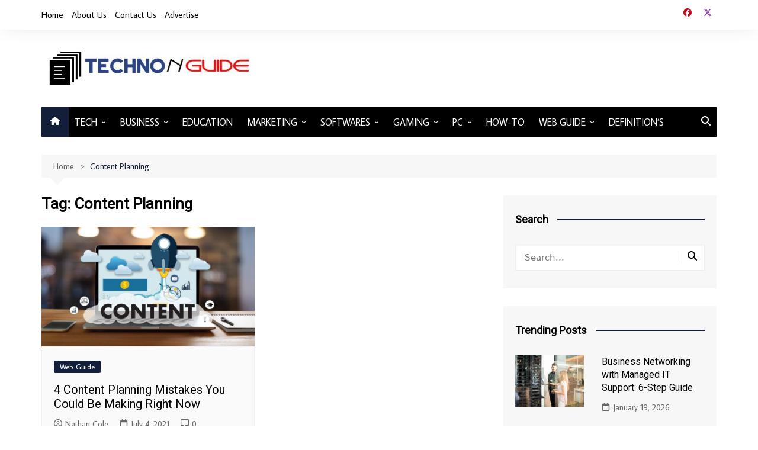

--- FILE ---
content_type: text/html; charset=utf-8
request_url: https://www.google.com/recaptcha/api2/aframe
body_size: 268
content:
<!DOCTYPE HTML><html><head><meta http-equiv="content-type" content="text/html; charset=UTF-8"></head><body><script nonce="-3MAUB0hj28dfpSAZ5xoEQ">/** Anti-fraud and anti-abuse applications only. See google.com/recaptcha */ try{var clients={'sodar':'https://pagead2.googlesyndication.com/pagead/sodar?'};window.addEventListener("message",function(a){try{if(a.source===window.parent){var b=JSON.parse(a.data);var c=clients[b['id']];if(c){var d=document.createElement('img');d.src=c+b['params']+'&rc='+(localStorage.getItem("rc::a")?sessionStorage.getItem("rc::b"):"");window.document.body.appendChild(d);sessionStorage.setItem("rc::e",parseInt(sessionStorage.getItem("rc::e")||0)+1);localStorage.setItem("rc::h",'1768914194017');}}}catch(b){}});window.parent.postMessage("_grecaptcha_ready", "*");}catch(b){}</script></body></html>